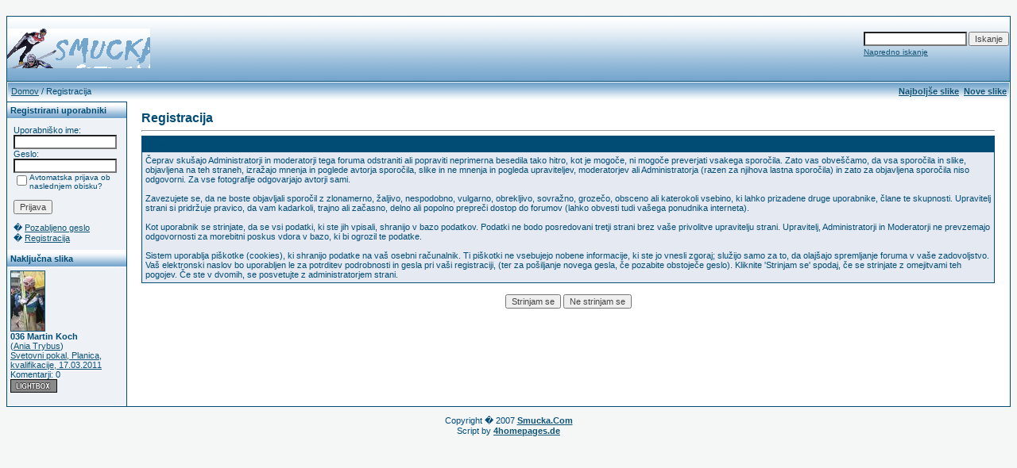

--- FILE ---
content_type: text/html; charset=UTF-8
request_url: http://galerija.smucka.com/register.php?sessionid=ka4ek96msjmf49agd3ais535g5
body_size: 3775
content:
<!DOCTYPE HTML PUBLIC "-//W3C//DTD HTML 4.0 Transitional//EN">
<html dir="ltr">
<head>
<title>Smucka.com Foto Galerija</title>
<meta http-equiv="content-type" content="text/html; charset=utf-8">
<link type="text/css" rel="stylesheet" href="./templates/blue/style.css">
<meta http-equiv="imagetoolbar" content="no">
<script language="javascript" type="text/javascript">
<!--

  var captcha_reload_count = 0;
	var captcha_image_url = "./captcha.php?sessionid=r0p2ki6ob2t4b59eflpe58blb3";
  function new_captcha_image() {
    if (captcha_image_url.indexOf('?') == -1) {
		  document.getElementById('captcha_image').src= captcha_image_url+'?c='+captcha_reload_count;
		} else {
		  document.getElementById('captcha_image').src= captcha_image_url+'&c='+captcha_reload_count;
		}

    document.getElementById('captcha_input').value="";
    document.getElementById('captcha_input').focus();
    captcha_reload_count++;
  }

	function opendetailwindow() { 
    window.open('','detailwindow','toolbar=no,scrollbars=yes,resizable=no,width=680,height=480');
  }
  
  function right(e) {
    if ((document.layers || (document.getElementById && !document.all)) && (e.which == 2 || e.which == 3)) {
      alert("� Copyright by Smucka.com Foto Galerija");
      return false;
    }
    else if (event.button == 2 || event.button == 3) {
      alert("� Copyright by Smucka.com Foto Galerija");
      return false;
    }
    return true;
  }

  if (document.layers){
    document.captureEvents(Event.MOUSEDOWN);
    document.onmousedown = right;
  }
  else if (document.all && !document.getElementById){
    document.onmousedown = right;
  }

	document.oncontextmenu = new Function("alert('� Copyright by Smucka.com Foto Galerija');return false");

// -->
</script>
<link rel="alternate" type="application/rss+xml" title="" href="" />



<!-- �tevec Google Analitys - www.smucka.com -->


<script type="text/javascript">

  var _gaq = _gaq || [];
  _gaq.push(['_setAccount', 'UA-3481958-1']);
  _gaq.push(['_trackPageview']);

  (function() {
    var ga = document.createElement('script'); ga.type = 'text/javascript'; ga.async = true;
    ga.src = ('https:' == document.location.protocol ? 'https://ssl' : 'http://www') + '.google-analytics.com/ga.js';
    var s = document.getElementsByTagName('script')[0]; s.parentNode.insertBefore(ga, s);
  })();

</script>


<!-- �tevec Google Analitys - www.smucka.com KONEC -->



<!-- �tevec Google Analitys - galerija.smucka.com -->



<script type="text/javascript">

  var _gaq = _gaq || [];
  _gaq.push(['_setAccount', 'UA-3481958-2']);
  _gaq.push(['_trackPageview']);

  (function() {
    var ga = document.createElement('script'); ga.type = 'text/javascript'; ga.async = true;
    ga.src = ('https:' == document.location.protocol ? 'https://ssl' : 'http://www') + '.google-analytics.com/ga.js';
    var s = document.getElementsByTagName('script')[0]; s.parentNode.insertBefore(ga, s);
  })();

</script>


<!-- �tevec Google Analitys - galerija.smucka.com KONEC-->







</head>
<body bgcolor="#FFFFFF" text="#0F5475" link="#0F5475" vlink="#0F5475" alink="#0F5475">
<br />
<table width="100%" border="0" cellspacing="0" cellpadding="0" align="center" style="background-image:url('./templates/blue/images/logo.gif');">
  <tr> 
    <td width="280" height="82" style="border-top-width:1px; border-right-width:0px; border-bottom-width:0px; border-left-width:1px; border-color:rgb(0,76,117); border-style:solid;"> 
            <table cellpadding="0" cellspacing="0" width="180" height="50" style="background-image:url('./templates/blue/images/logo2.gif');">
                <tr>
                    <td width="280">
                        <p align="right">&nbsp;</p>
                    </td>
                </tr>
            </table>
    </td>
	<td width="520" height="82" align="right" style="border-top-width:1px; border-right-width:1px; border-bottom-width:0px; border-left-width:0px; border-color:rgb(0,76,117); border-style:solid;"> 
	      <form method="post" action="./search.php?sessionid=r0p2ki6ob2t4b59eflpe58blb3"><input type="hidden" name="__csrf" value="55ea487f71d1fbbf89aeccb5304dd7c7" />

              <table border="0" cellspacing="0" cellpadding="1">
                <tr> 
                  <td> 
                    <input type="text" name="search_keywords" size="15" class="searchinput" />
                  </td>
                  <td> 
                    <input type="submit" value="Iskanje" class="button" name="submit" />
                  </td>
                </tr>
                <tr valign="top"> 
                  <td colspan="2"><a href="./search.php?sessionid=r0p2ki6ob2t4b59eflpe58blb3" class="smalltext">Napredno iskanje</a></td>
                </tr>
              </table>
            </form>
	</td>
  </tr>
  <tr> 
    <td class="bordercolor" width="100%" colspan="2"> 
      <table width="100%" border="0" cellspacing="1" cellpadding="0">
        <tr> 
          <td class="tablebgcolor"> 
            <table width="100%" border="0" cellspacing="1" cellpadding="0">
              <tr> 
                <td height="23"> 
                  <table width="100%" border="0" cellspacing="0" cellpadding="0" style="background-image:url('./templates/blue/images/navbar.gif');" height="23">
                    <tr> 
                      <td><img src="./templates/blue/images/spacer.gif" width="4" height="4" alt="" /><span class="clickstream"><a href="./index.php?sessionid=r0p2ki6ob2t4b59eflpe58blb3" class="clickstream">Domov</a>&nbsp;/&nbsp;Registracija</span></td>
                      <td align="right">
						<a href="./top.php?sessionid=r0p2ki6ob2t4b59eflpe58blb3"><b>Najboljše slike</b></a>&nbsp;
						<a href="./search.php?search_new_images=1&amp;sessionid=r0p2ki6ob2t4b59eflpe58blb3"><b>Nove slike</b></a>&nbsp;
					  </td>
                    </tr>
                  </table>
                </td>
              </tr>
            </table>
            <table width="100%" border="0" cellspacing="0" cellpadding="0">
              <tr> 
                <td width="150" class="row1" valign="top">
                  <table width="150" border="0" cellspacing="0" cellpadding="0" style="border-top-width:1px; border-right-width:0px; border-bottom-width:0px; border-left-width:0px; border-color:rgb(0,76,117); border-style:solid;">
                    <tr> 
                      <td class="head2" height="20" style="background-image:url('./templates/blue/images/cat.gif');"><img src="./templates/blue/images/spacer.gif" alt="" width="4" height="4" />Registrirani uporabniki</td>
                    </tr>
                    <tr> 
                      <td class="tablebgcolor"><img src="./templates/blue/images/spacer.gif" alt="" width="1" height="1" /></td>
                    </tr>
                    <tr> 
                      <td align="center" class="row1"><table width="100%" border="0" cellpadding="8" cellspacing="0">
  <tr> 
    <td valign="top" align="left"> 
      <form action="./login.php?sessionid=r0p2ki6ob2t4b59eflpe58blb3" method="post"><input type="hidden" name="__csrf" value="55ea487f71d1fbbf89aeccb5304dd7c7" />

        Uporabniško ime:<br />
        <input type="text" size="10" name="user_name" class="logininput" />
        <br />
        Geslo:<br />
        <input type="password" size="10" name="user_password" class="logininput" />
        <br />
        <table border="0" cellspacing="0" cellpadding="0">
          <tr valign="top"> 
            <td><input type="checkbox" name="auto_login" value="1" /></td>
            <td><span class="smalltext">Avtomatska prijava ob naslednjem obisku?</span></td>
          </tr>
        </table>
        <br />
		<input type="submit" value="Prijava" / class="button">
      </form>
      � <a href="./member.php?action=lostpassword&amp;sessionid=r0p2ki6ob2t4b59eflpe58blb3">Pozabljeno geslo</a><br />
	  � <a href="./register.php?sessionid=r0p2ki6ob2t4b59eflpe58blb3">Registracija</a></td>
  </tr>
</table>
</td>
                    </tr>
                    <tr> 
                      <td class="tablebgcolor"><img src="./templates/blue/images/spacer.gif" alt="" width="1" height="1" /></td>
                    </tr>
                  </table>
				                    <table width="150" cellspacing="0" cellpadding="0">
                    <tr> 
                      <td class="head2" height="20" style="background-image:url('./templates/blue/images/cat.gif');"> <img src="./templates/blue/images/spacer.gif" alt="" width="4" height="4" />Naključna slika</td>
                    </tr>
                    <tr> 
                      <td class="tablebgcolor"><img src="./templates/blue/images/spacer.gif" alt="" width="1" height="1" /></td>
                    </tr>
                    <tr> 
                      <td class="row1" style="padding:4px;">
					    
                        <p><a href="./details.php?image_id=10384&amp;sessionid=r0p2ki6ob2t4b59eflpe58blb3"><img src="./data/thumbnails/220/036 Martin Koch.jpg" border="1" width="42" height="75" alt="036 Martin Koch" title="036 Martin Koch" /></a><br />
<b>036 Martin Koch</b> <br /> 
(<a href="./member.php?action=showprofile&amp;user_id=3&amp;sessionid=r0p2ki6ob2t4b59eflpe58blb3">Ania Trybus</a>)
<br />
<a href="./categories.php?cat_id=220&amp;sessionid=r0p2ki6ob2t4b59eflpe58blb3">Svetovni pokal, Planica, kvalifikacije, 17.03.2011</a><br />
Komentarji: 0<br />
<img src="./templates/blue/images/lightbox_off.gif" border="0" alt="" />						<br />
                        <br />
                      </td>
                    </tr>
                    <tr> 
                      <td class="tablebgcolor"><img src="./templates/blue/images/spacer.gif" alt="" width="1" height="1" /></td>
                    </tr>
                  </table>
				                  </td>
                <td width="1" class="bordercolor" valign="top"><img src="./templates/blue/images/spacer.gif" alt="" width="1" height="1" /></td>
                <td width="18" valign="top"><img src="./templates/blue/images/spacer.gif" alt="" width="18" height="18" /></td>
                <td width="100%" valign="top"><br />
                  <b class="title">Registracija</b> 
                  <hr size="1" />
                  				  <table width="100%" border="0" cellspacing="0" cellpadding="1">
  <tr> 
    <td valign="top" class="head1"> 
      <table width="100%" border="0" cellpadding="4" cellspacing="0">
        <tr> 
          <td valign="top" class="head1">Pogoji registracije:</td>
        </tr>
        <tr> 
          <td class="row2">
            Čeprav skušajo Administratorji in moderatorji tega foruma odstraniti ali popraviti neprimerna besedila tako hitro, kot je mogoče, ni mogoče preverjati vsakega sporočila. 
			Zato vas obveščamo, da vsa sporočila in slike, objavljena na teh straneh, izražajo mnenja in poglede avtorja sporočila, slike in ne mnenja in pogleda upraviteljev, moderatorjev ali 
			Administratorja (razen za njihova lastna sporočila) in zato za objavljena sporočila niso odgovorni. Za vse fotografije odgovarjajo avtorji sami.
			<br/><br/>
			Zavezujete se, da ne boste objavljali sporočil z zlonamerno, žaljivo, nespodobno, vulgarno, obrekljivo, sovražno, grozečo, obsceno ali katerokoli vsebino, ki lahko prizadene 
			druge uporabnike, člane te skupnosti. Upravitelj strani si pridržuje pravico, da vam kadarkoli, trajno ali začasno, delno ali popolno prepreči dostop do forumov (lahko obvesti 
			tudi vašega ponudnika interneta). 
			<br/><br/>
			Kot uporabnik se strinjate, da se vsi podatki, ki ste jih vpisali, shranijo v bazo podatkov. Podatki ne bodo posredovani tretji strani brez vaše privolitve upravitelju strani. 
			Upravitelj, Administratorji in Moderatorji ne prevzemajo odgovornosti za morebitni poskus vdora v bazo, ki bi ogrozil te podatke.
			<br/><br/>
			Sistem uporablja piškotke (cookies), ki shranijo podatke na vaš osebni računalnik. Ti piškotki ne vsebujejo nobene informacije, ki ste jo vnesli zgoraj; služijo samo za to, 
			da olajšajo spremljanje foruma v vaše zadovoljstvo. Vaš elektronski naslov bo uporabljen le za potrditev podrobnosti in gesla pri vaši registraciji, (ter za pošiljanje novega gesla, 
			če pozabite obstoječe geslo).

			Kliknite 'Strinjam se' spodaj, če se strinjate z omejitvami teh pogojev. Če ste v dvomih, se posvetujte z administratorjem strani.</td>
        </tr>
      </table>
    </td>
  </tr>
</table>
<br />
<table border="0" cellspacing="1" cellpadding="1" align="center">
  <tr>
    <td>
      <form method="post" action="./register.php?sessionid=r0p2ki6ob2t4b59eflpe58blb3"><input type="hidden" name="__csrf" value="55ea487f71d1fbbf89aeccb5304dd7c7" />

	    <input type="hidden" name="action" value="register" />
        <input type="submit" value="Strinjam se" / class="button">
      </form>
	</td>
    <td>
      <form method="post" action="./index.php?sessionid=r0p2ki6ob2t4b59eflpe58blb3"><input type="hidden" name="__csrf" value="55ea487f71d1fbbf89aeccb5304dd7c7" />

        <input type="submit" value="Ne strinjam se" / class="button">
      </form>
    </td>
  </tr>
</table>
 
                  <p>&nbsp;</p>
				</td>
                <td width="19" valign="top"><img src="./templates/blue/images/spacer.gif" alt="" width="19" height="19" /></td>
              </tr>
            </table>
          </td>
        </tr>
      </table>
    </td>
  </tr>
</table>

<p align="center">
Copyright � 2007 <a href="http://www.smucka.com" target="_blank"><b>Smucka.Com</b></a><br>
Script by <a href="http://www.4homepages.de" target="_blank"><b>4homepages.de</b></a>
  
</p>
</body>
</html>